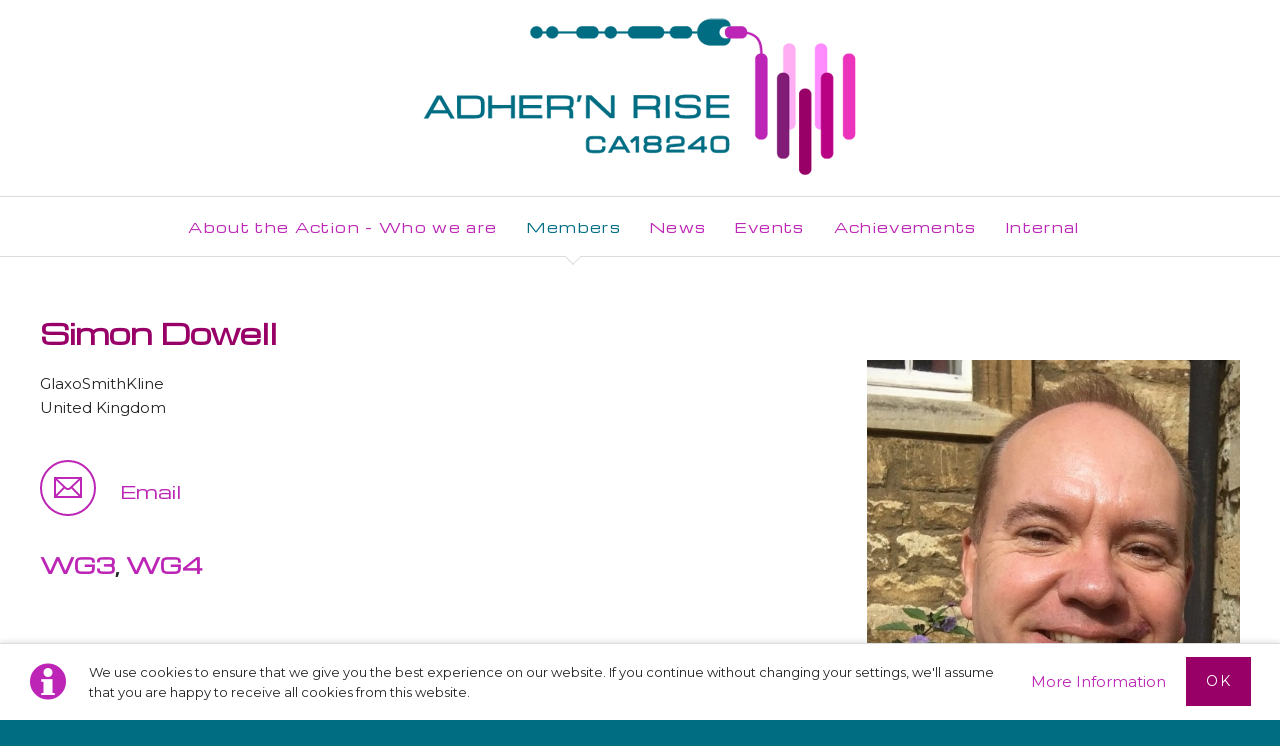

--- FILE ---
content_type: text/html; charset=UTF-8
request_url: https://www.adhernrise.eu/members-detail/simon-dowell.html
body_size: 5131
content:
<!DOCTYPE html>
<html lang="en">
<head>

      <meta charset="UTF-8">
    <title>Simon Dowell - Adher'n Rise Cost 18240</title>
    <base href="https://www.adhernrise.eu/">

          <meta name="robots" content="index,follow">
      <meta name="description" content="GlaxoSmithKline United Kingdom Email: simon.j.dowell@gsk.com WG3, WG4">
      <meta name="generator" content="Contao Open Source CMS">
    
    
    <meta name="viewport" content="width=device-width,initial-scale=1.0,shrink-to-fit=no">
        <link rel="stylesheet" href="assets/css/icons.min.css,colorbox.min.css,tablesorter.min.css,normalize.css...-d780af57.css">        <script src="assets/js/jquery.min.js,modernizr-2.6.2.min.js-640defcd.js"></script><link rel="stylesheet" href="files/css/style.css" />
<link rel="stylesheet" href="files/css/database1.css" />
<link rel="sitemap" type="application/xml" title="Sitemap" href="share/sitemap.xml" />
<link href="https://fonts.googleapis.com/css?family=Michroma&display=swap" rel="stylesheet">
<link href="https://fonts.googleapis.com/css?family=Montserrat&display=swap" rel="stylesheet">
<link rel="icon" type="image/x-icon" href="files/costaction/favicon.png">
<link rel="stylesheet" href="https://fonts.googleapis.com/css?family=Open+Sans:400italic,700italic,400,700">
  
</head>
<body id="top" class="oneo-no-sidebar oneo-fullwidth home tagline-no-border">

  
	<!--[if lt IE 8]>
		<p>You are using an outdated browser. <a href="http://whatbrowser.org/">Upgrade your browser today</a>.</p>
	<![endif]-->

	
	<div class="page">

					<header class="page-header">
				<!-- indexer::stop -->
<div class="fixed-note ce_rsce_oneo_fixed_note" data-icon="&#x2139;">

	<div class="fixed-note-column">
		<p>We use cookies to ensure that we give you the best experience on our website. If you continue without changing your settings, we'll assume that you are happy to receive all cookies from this website.</p>	</div>
			<div class="fixed-note-column">
			<a href="privacy-policy.html" class="fixed-note-link" target="_blank">
				More Information			</a>
		</div>
		<div class="fixed-note-column">
		<button class="fixed-note-button">Ok</button>
	</div>

</div>

	<a class="fixed-note-closed" href="members-detail/simon-dowell.html#"><span>Info</span></a>
<!-- indexer::continue -->

<script>
(function() {

	var getCookie = function() {
		var value = document.cookie.match('(?:^|;)\\s*fixed-note-140=([^;]*)');
		return (value) ? decodeURIComponent(value[1]) : null;
	};

	var setCookie = function() {
		document.cookie = 'fixed-note-140=1582887180; path=/; expires=' + (new Date(Date.now() + 2592000000)).toGMTString();
	};

	var removeCookie = function() {
		document.cookie = 'fixed-note-140=; path=/; expires=Thu, 01 Jan 1970 00:00:01 GMT';
	};

	var resize = function() {
		var style = window.getComputedStyle(note);
		if (style.position === 'fixed' && style.display !== 'none') {
			document.documentElement.style.paddingBottom = note.offsetHeight + 'px';
		}
		else {
			document.documentElement.style.paddingBottom = '';
		}
	};

	var close = function() {
		note.style.display = 'none';
					noteClosed.style.display = '';
				resize();
	};

	var open = function() {
		note.style.display = '';
					noteClosed.style.display = 'none';
				resize();
	};

	var note = document.querySelectorAll('.fixed-note');
	note = note[note.length - 1];
	var button = note.querySelector('.fixed-note-button');

			var noteClosed = document.querySelectorAll('.fixed-note-closed');
		noteClosed = noteClosed[noteClosed.length - 1];

		noteClosed.addEventListener('click', function(event) {
			open();
			removeCookie();
			event.preventDefault();
		});
	
	button.addEventListener('click', function() {
		close();
		setCookie();
	});

	if (getCookie() === '1582887180') {
		close();
	}
	else {
		open();
	}

	window.addEventListener('resize', resize);

})();
</script>

<div class="kopfzeile"><div class="centered-wrapper ce_rsce_oneo_centered_wrapper_start " style=" ">

	
	
	<div class="centered-wrapper-inner ">

<div class="ce_image centered block">

        
  
  
<figure class="image_container" style="margin-top:1%;margin-bottom:1%;">
      <a href="mysite.html">
  
  

<img src="files/costaction/Logo_Adhern_Rise_AC18240-klein.png" width="450" height="172" alt="">


      </a>
  
  </figure>



</div>
</div>
</div>
  
</div>
<div class="header-navigation">
<div class="main-navigation-wrapper">
<!-- indexer::stop -->
<nav class="mod_rocksolid_mega_menu main-navigation block">

  
  <a href="members-detail/simon-dowell.html#skipNavigation78" class="invisible">Skip navigation</a>

  <ul class="level_1">

	
				
		<li class="submenu home tagline-no-border first">

							<a href="about-the-action-who-we-are.html" title="About the Action - Who we are" class="submenu home tagline-no-border first" aria-haspopup="true" itemprop="url"><span itemprop="name">About the Action - Who we are</span>
			
			
							</a>
			
			<ul class="level_2">

	
				
		<li class="home tagline-no-border first">

							<a href="steering-committee.html" title="Steering Committee" class="home tagline-no-border first" itemprop="url"><span itemprop="name">Steering Committee</span>
			
			
							</a>
			
			
		</li>

	
				
		<li class="home tagline-no-border">

							<a href="management-committee.html" title="Management Committee" class="home tagline-no-border" itemprop="url"><span itemprop="name">Management Committee</span>
			
			
							</a>
			
			
		</li>

	
				
		<li class="home tagline-no-border">

							<a href="wg1.html" title="WG1" class="home tagline-no-border" itemprop="url"><span itemprop="name">WG1</span>
			
			
							</a>
			
			
		</li>

	
				
		<li class="home tagline-no-border">

							<a href="wg2.html" title="WG2" class="home tagline-no-border" itemprop="url"><span itemprop="name">WG2</span>
			
			
							</a>
			
			
		</li>

	
				
		<li class="home tagline-no-border">

							<a href="wg3.html" title="WG3" class="home tagline-no-border" itemprop="url"><span itemprop="name">WG3</span>
			
			
							</a>
			
			
		</li>

	
				
		<li class="home tagline-no-border">

							<a href="wg4.html" title="WG4" class="home tagline-no-border" itemprop="url"><span itemprop="name">WG4</span>
			
			
							</a>
			
			
		</li>

	
				
		<li class="home tagline-no-border last">

							<a href="wg5.html" title="WG5" class="home tagline-no-border last" itemprop="url"><span itemprop="name">WG5</span>
			
			
							</a>
			
			
		</li>

	
</ul>

		</li>

	
				
		<li class="submenu trail home tagline-no-border">

							<a href="members.html" title="Members" class="submenu trail home tagline-no-border" aria-haspopup="true" itemprop="url"><span itemprop="name">Members</span>
			
			
							</a>
			
			<ul class="level_2">

	
				
		<li class="home tagline-no-border sibling first last">

							<a href="join-the-action.html" title="Join the Action" class="home tagline-no-border sibling first last" itemprop="url"><span itemprop="name">Join the Action</span>
			
			
							</a>
			
			
		</li>

	
</ul>

		</li>

	
				
		<li class="home tagline-no-border">

							<a href="news.html" title="News" class="home tagline-no-border" itemprop="url"><span itemprop="name">News</span>
			
			
							</a>
			
			
		</li>

	
				
		<li class="home tagline-no-border">

							<a href="events.html" title="Events" class="home tagline-no-border" itemprop="url"><span itemprop="name">Events</span>
			
			
							</a>
			
			
		</li>

	
				
		<li class="home tagline-no-border">

							<a href="achievements.html" title="Achievements" class="home tagline-no-border" itemprop="url"><span itemprop="name">Achievements</span>
			
			
							</a>
			
			
		</li>

	
				
		<li class="home tagline-no-border last">

							<a href="internal.html" title="Internal" class="home tagline-no-border last" itemprop="url"><span itemprop="name">Internal</span>
			
			
							</a>
			
			
		</li>

	
</ul>

  <span id="skipNavigation78" class="invisible"></span>

</nav>
<!-- indexer::continue -->

</div>
</div>
<div class="main-navigation-mobile">
<div class="kopfzeile"><div class="centered-wrapper ce_rsce_oneo_centered_wrapper_start " style=" ">

	
	
	<div class="centered-wrapper-inner ">

<div class="ce_image centered block">

        
  
  
<figure class="image_container" style="margin-top:1%;margin-bottom:1%;">
      <a href="mysite.html">
  
  

<img src="files/costaction/Logo_Adhern_Rise_AC18240-klein.png" width="450" height="172" alt="">


      </a>
  
  </figure>



</div>
</div>
</div>
  
</div>
<!-- indexer::stop -->
<nav class="mod_navigation block">

  
  <a href="members-detail/simon-dowell.html#skipNavigation11" class="invisible">Skip navigation</a>

  
<ul class="level_1">
            <li class="submenu home tagline-no-border first"><a href="about-the-action-who-we-are.html" title="About the Action - Who we are" class="submenu home tagline-no-border first" aria-haspopup="true">About the Action - Who we are</a>
<ul class="level_2">
            <li class="home tagline-no-border first"><a href="steering-committee.html" title="Steering Committee" class="home tagline-no-border first">Steering Committee</a></li>
                <li class="home tagline-no-border"><a href="management-committee.html" title="Management Committee" class="home tagline-no-border">Management Committee</a></li>
                <li class="home tagline-no-border"><a href="wg1.html" title="WG1" class="home tagline-no-border">WG1</a></li>
                <li class="home tagline-no-border"><a href="wg2.html" title="WG2" class="home tagline-no-border">WG2</a></li>
                <li class="home tagline-no-border"><a href="wg3.html" title="WG3" class="home tagline-no-border">WG3</a></li>
                <li class="home tagline-no-border"><a href="wg4.html" title="WG4" class="home tagline-no-border">WG4</a></li>
                <li class="home tagline-no-border last"><a href="wg5.html" title="WG5" class="home tagline-no-border last">WG5</a></li>
      </ul>
</li>
                <li class="submenu trail home tagline-no-border"><a href="members.html" title="Members" class="submenu trail home tagline-no-border" aria-haspopup="true">Members</a>
<ul class="level_2">
            <li class="home tagline-no-border sibling first last"><a href="join-the-action.html" title="Join the Action" class="home tagline-no-border sibling first last">Join the Action</a></li>
      </ul>
</li>
                <li class="home tagline-no-border"><a href="news.html" title="News" class="home tagline-no-border">News</a></li>
                <li class="home tagline-no-border"><a href="events.html" title="Events" class="home tagline-no-border">Events</a></li>
                <li class="home tagline-no-border"><a href="achievements.html" title="Achievements" class="home tagline-no-border">Achievements</a></li>
                <li class="home tagline-no-border last"><a href="internal.html" title="Internal" class="home tagline-no-border last">Internal</a></li>
      </ul>

  <span id="skipNavigation11" class="invisible"></span>

</nav>
<!-- indexer::continue -->

</div>			</header>
		
			
<div class="tagline">
<div class="tagline-inner">
</div>
</div>
		<div class="content-wrapper">

			<section role="main" class="main-content">

				

  <div class="mod_article block" id="article-198">
    
          
<div class="centered-wrapper ce_rsce_oneo_centered_wrapper_start  -vertical-centered" style="background-size: contain;background-position: 100% 50%; ">

	
	
	<div class="centered-wrapper-inner ">

<div class="mod_newsreader block">

        
  
  
<div class="layout_full block">

  <h1>Simon Dowell</h1>

  
  
      <div class="rs-columns ce_rs_columns_start">

	<div class="ce_rs_column_start  rs-column -large-col-6-4 -large-first -large-first-row -medium-col-2-1 -medium-first -medium-first-row -small-col-1-1 -small-first -small-last -small-first-row">

	
<div class="ce_text block">

        
  
      <p>GlaxoSmithKline<br>United Kingdom</p>  
  
  

</div>
<section class="icon-boxes is-animated does-repeat ce_rsce_oneo_icon_boxes">

	
	
							<div class="icon-boxes-item rs-column -large-col-2-1 -large-first -large-first-row -medium-col-1-1 -medium-first -medium-last -medium-first-row -small-col-1-1 -small-first -small-last -small-first-row -align-left -headline-icon " style="">
									<span class="icon-boxes-item-icon" style="" data-icon="&#xe0ce;"></span>
													<div class="icon-boxes-item-text"><h4><a href="mailto:simon.j.dowell@gsk.com">Email</a></h4></div>
						
					</div>
		
	
</section>

<div class="ce_text block">

        
  
      <h3><strong><a href="wg3.html" target="_blank" rel="noopener">WG3</a>, <a href="wg4.html" target="_blank" rel="noopener">WG4</a></strong></h3>  
  
  

</div>
</div>
<div class="ce_rs_column_start  rs-column -large-col-6-2 -large-last -large-first-row -medium-col-2-1 -medium-last -medium-first-row -small-col-1-1 -small-first -small-last">

	
<div class="ce_image block">

        
  
  
<figure class="image_container">
  
  

<img src="files/costaction/members/Simon-Oxford_crop_300917.jpg" width="622" height="776" alt="">


  
  </figure>



</div>
</div>
</div>
  
  
</div>


      <!-- indexer::stop -->
    <p class="back"><a href="javascript:history.go(-1)" title="Go back">Go back</a></p>
    <!-- indexer::continue -->
  
  

</div>
</div>
</div>
    
      </div>


				
			</section>

			
		</div>

		
					<footer class="page-footer">
				
<div class="fusszeile"><div class="centered-wrapper ce_rsce_oneo_centered_wrapper_start padding-top-xs padding-bottom-xs  -color-inverted" style=" ">

	
	
	<div class="centered-wrapper-inner ">
<div class="rs-columns ce_rs_columns_start">

	<div class="ce_rs_column_start  rs-column -large-col-3-2 -large-first -large-first-row -medium-col-1-1 -medium-first -medium-last -medium-first-row -small-col-1-1 -small-first -small-last -small-first-row">

	<div class="rs-columns ce_rs_columns_start">

	<div class="ce_rs_column_start  rs-column -large-col-2-1 -large-first -large-first-row -medium-col-2-1 -medium-first -medium-first-row -small-col-1-1 -small-first -small-last -small-first-row">

	
<div class="ce_text block">

        
  
      <h3><strong>COST</strong></h3>
<p>COST (European Cooperation in Science and Technology) is a funding agency for research and innovation networks. Our Actions help connect research initiatives across Europe and enable scientists to grow their ideas by sharing them with their peers. This boosts their research, career and innovation.</p>
<p><a href="https://www.cost.eu/actions/CA18240" target="_blank" rel="noopener"><strong>&gt;&gt; COST website for CA18240</strong></a></p>  
  
  

</div>
</div>
<div class="ce_rs_column_start  rs-column -large-col-2-1 -large-last -large-first-row -medium-col-2-1 -medium-last -medium-first-row -small-col-1-1 -small-first -small-last">

	
<div class="ce_text block">

        
  
      <h3><strong>COST Action CA18240</strong></h3>
<p>The Action aims to promote, stimulate and translate research on Adhesion-G protein-coupled receptors (aGPCRs) ‘from bench to bedside’ in Europe. Adhesion-GPCRs are a class of structurally and functionally highly intriguing cell surface receptors with essential functions in health and disease.</p>
<p><strong><a href="mysite.html">&gt;&gt; COST Action CA18240</a></strong></p>  
  
  

</div>
</div>
</div>
<section class="icon-boxes is-animated does-repeat ce_rsce_oneo_icon_boxes">

	
	
							<a class="icon-boxes-item rs-column -large-col-3-1 -large-first -large-first-row -medium-col-3-1 -medium-first -medium-first-row -small-col-1-1 -small-first -small-last -small-first-row -align-left -headline-icon " style="" href="mailto:costaction18240@gmail.com">
									<span class="icon-boxes-item-icon" style="" data-icon="&#xe0ce;"></span>
													<div class="icon-boxes-item-text"><h4><strong>Contact</strong></h4></div>
						
					</a>
		
	
							<a class="icon-boxes-item rs-column -large-col-3-1 -large-first-row -medium-col-3-1 -medium-first-row -small-col-1-1 -small-first -small-last -align-left -headline-icon " style="" href="https://at.linkedin.com/company/cost-action-ca18420-adhesion-gpcr-network" target="_blank">
									<span class="icon-boxes-item-icon" style="" data-icon="&#xe0b6;"></span>
													<div class="icon-boxes-item-text"><h4><strong>LinkedIn</strong></h4></div>
						
					</a>
		
	
							<a class="icon-boxes-item rs-column -large-col-3-1 -large-last -large-first-row -medium-col-3-1 -medium-last -medium-first-row -small-col-1-1 -small-first -small-last -align-left -headline-icon " style="" href="https://twitter.com/ca18240" target="_blank">
									<span class="icon-boxes-item-icon" style="" data-icon="&#xe132;"></span>
													<div class="icon-boxes-item-text"><h4><strong>Twitter</strong></h4></div>
						
					</a>
		
	
</section>
</div>
<div class="ce_rs_column_start  rs-column -large-col-3-1 -large-last -large-first-row -medium-col-1-1 -medium-first -medium-last -small-col-1-1 -small-first -small-last">

	
<div class="ce_gallery centered block">

        
  
  
<ul class="cols_1">
                    <li class="row_0 row_first even col_0 col_first col_last">
          
<figure class="image_container" style="margin-bottom:4%;">
      <a href="files/costaction/COST_LOGO_white_transparentbackground-s.png" data-lightbox="lb2723">
  
  

<img src="files/costaction/COST_LOGO_white_transparentbackground-s.png" width="900" height="345" alt="">


      </a>
  
  </figure>

        </li>
                              <li class="row_1 odd col_0 col_first col_last">
          
<figure class="image_container" style="margin-bottom:4%;">
      <a href="files/costaction/EN-Funded-by-the-EU-WHITE-Outline-s.png" data-lightbox="lb2723">
  
  

<img src="files/costaction/EN-Funded-by-the-EU-WHITE-Outline-s.png" width="800" height="179" alt="">


      </a>
  
  </figure>

        </li>
                              <li class="row_2 row_last even col_0 col_first col_last">
          
<figure class="image_container" style="margin-bottom:4%;">
      <a href="files/costaction/Uni.Med-neu.jpg" data-lightbox="lb2723">
  
  

<img src="files/costaction/Uni.Med-neu.jpg" width="911" height="382" alt="">


      </a>
  
  </figure>

        </li>
            </ul>
  

</div>
</div>
</div>
</div>
</div>
  
</div>
<!-- indexer::stop -->
<nav class="mod_customnav footer-navigation block">

  
  <a href="members-detail/simon-dowell.html#skipNavigation91" class="invisible">Skip navigation</a>

  
<ul class="level_1">
            <li class="home tagline-no-border first"><a href="about-the-action-who-we-are.html" title="About the Action - Who we are" class="home tagline-no-border first">About the Action - Who we are</a></li>
                <li class="home tagline-no-border trail"><a href="members.html" title="Members" class="home tagline-no-border trail">Members</a></li>
                <li class="home tagline-no-border"><a href="join-the-action.html" title="Join the Action" class="home tagline-no-border">Join the Action</a></li>
                <li class="home tagline-no-border"><a href="news.html" title="News" class="home tagline-no-border">News</a></li>
                <li class="home tagline-no-border"><a href="events.html" title="Events" class="home tagline-no-border">Events</a></li>
                <li class="home tagline-no-border"><a href="achievements.html" title="Achievements" class="home tagline-no-border">Achievements</a></li>
                <li class="home tagline-no-border"><a href="internal.html" title="Internal" class="home tagline-no-border">Internal</a></li>
                <li><a href="imprint.html" title="Imprint">Imprint</a></li>
                <li class="last"><a href="privacy-policy.html" title="Privacy Policy" class="last">Privacy Policy</a></li>
      </ul>

  <span id="skipNavigation91" class="invisible"></span>

</nav>
<!-- indexer::continue -->

<!-- indexer::stop -->
<p class="footer-copyright ce_rsce_oneo_footer_copyright">
	<span>© Copyright 2026 COST Action CA18240</span>
	</p>
<!-- indexer::continue -->
			</footer>
		
	</div>

	

  
<script src="assets/jquery-ui/js/jquery-ui.min.js?v=1.13.2"></script>
<script>
  jQuery(function($) {
    $(document).accordion({
      // Put custom options here
      heightStyle: 'content',
      header: '.toggler',
      collapsible: true,
      create: function(event, ui) {
        ui.header.addClass('active');
        $('.toggler').attr('tabindex', 0);
      },
      activate: function(event, ui) {
        ui.newHeader.addClass('active');
        ui.oldHeader.removeClass('active');
        $('.toggler').attr('tabindex', 0);
      }
    });
  });
</script>

<script src="assets/colorbox/js/colorbox.min.js?v=1.6.6"></script>
<script>
  jQuery(function($) {
    $('a[data-lightbox]').map(function() {
      $(this).colorbox({
        // Put custom options here
        loop: false,
        rel: $(this).attr('data-lightbox'),
        maxWidth: '95%',
        maxHeight: '95%'
      });
    });
  });
</script>

<script src="assets/tablesorter/js/tablesorter.min.js?v=2.31.3"></script>
<script>
  jQuery(function($) {
    $('.ce_table .sortable').each(function(i, table) {
      var attr = $(table).attr('data-sort-default'),
          opts = {}, s;

      if (attr) {
        s = attr.split('|');
        opts = { sortList: [[s[0], s[1] == 'desc' | 0]] };
      }

      $(table).tablesorter(opts);
    });
  });
</script>

<script src="files/oneo/js/script.js"></script>
  <script type="application/ld+json">
[
    {
        "@context": "https:\/\/schema.org",
        "@graph": [
            {
                "@type": "WebPage"
            },
            {
                "@id": "#\/schema\/image\/c34ab9cb-0e33-11eb-94b2-0a2c218e1484",
                "@type": "ImageObject",
                "contentUrl": "files\/costaction\/members\/Simon-Oxford_crop_300917.jpg"
            },
            {
                "@id": "#\/schema\/news\/159",
                "@type": "NewsArticle",
                "author": {
                    "@type": "Person",
                    "name": "Costaction"
                },
                "datePublished": "2020-02-26T21:42:00+01:00",
                "description": "GlaxoSmithKline\nUnited Kingdom\nEmail: simon.j.dowell@gsk.com\nWG3, WG4",
                "headline": "Simon Dowell",
                "text": "GlaxoSmithKline\nUnited Kingdom\nEmail\nWG3, WG4",
                "url": "members-detail\/simon-dowell.html"
            }
        ]
    },
    {
        "@context": "https:\/\/schema.contao.org",
        "@graph": [
            {
                "@type": "Page",
                "fePreview": false,
                "groups": [],
                "noSearch": false,
                "pageId": 114,
                "protected": false,
                "title": "Simon Dowell"
            }
        ]
    }
]
</script></body>
</html>

--- FILE ---
content_type: text/css
request_url: https://www.adhernrise.eu/files/css/style.css
body_size: 1247
content:




.markerInfo {
	clear: both;
}

.markerInfo p {
	float: left;
	margin-top: 4px;
	margin-right: 15px;
	
}

.markerInfo div {
	float: left;
	margin-right: 15px;
	clear: none;
	width: calc(100% - 90px);
	font-size: 0.8em;
}

.marker {
	cursor: pointer;
}

.markerToolTip {
	display: none;
	background-color: #FFFFFF;
	padding: 5px 10px;
	border: 1px solid #CCCCCC;
	border-radius: 4px;
	z-Index: 100 !important;
	max-width: 300px;
}

.markerToolTip b {
	display: inline-block;
	width: 100%;
}




.navi-intern {
	display: none;
}


.navi-intern.footer-navigation {
	background: none;
}

.navi-intern.footer-navigation a {
	color: #bc25b5;
	font-size: 0.85em;
}

.navi-intern.footer-navigation a:hover {
	color: #006d83;
	text-decoration: none;
}


.navi-intern.footer-navigation strong, .navi-intern.footer-navigation span.trail, .navi-intern.footer-navigation span.active, .navi-intern.footer-navigation span.forward {
	
	color: #006d83;
	font-size: 0.85em;
}




.intern .navi-intern {
	display: block;
}


.intern .main-navigation-wrapper {
	display: none;
}



body {
	font-family: 'Montserrat', sans-serif;
}

.page {
	
	border: none;
}

.main-navigation-wrapper {
	
	display: flex;
	flex-wrap: wrap;
	justify-content: center;
}

.tagline + .content-wrapper {
	background: #ffffff3d;
}

.oneo-fullwidth .content-wrapper {
	margin-top: 2em;
}

.-vertical-centered > .feature-box-image {
	padding: 1em 0;
}

.main-navigation > ul > li > a, .main-navigation > ul > li > strong, .main-navigation > ul > li > span.active, .main-navigation > ul > li > span.trail, .main-navigation > ul > li > span.forward {
	font-weight: normal;
	font-size: 0.9em;
	font-family: 'Michroma', sans-serif;
	text-transform: none;
}

.main-content h1, .main-content h2, .main-content h3, .main-content h4, h1, h2, h3, h4 {
	font-family: 'Michroma', sans-serif;
}

.header-navigation.is-fixed {
	background: #00081d;
	margin-left: 0;
}

.headline-hr::after {
	border-top: 1px solid #980068;
}

.fusszeile {
	background: #474747;
	margin-top: 2em;
}

.footer-navigation {
	padding: 1em 0 0 0;
	background: #474747;
	margin: 0;
}

.footer-copyright {
	background: #474747;
	margin: 0;
	padding: 1em 0 2em 0;
}

.footer-navigation a, .footer-navigation strong, .footer-navigation span.trail, .footer-navigation span.active, .footer-navigation span.forward {
	font-family: 'Michroma', sans-serif;
	text-transform: none;
	color: #ff8cfe;
	padding: 0.83333em 1em;
}

.button {
	text-transform: none;
}



.ce_accordion .toggler {
	background: #006d83;
	border: 2px dotted #ffffff;
}

.ce_accordion .toggler:hover {
	color: #ff8cfe;
}


.-boxed > .teaser-boxes-item {
	background: #006d83;
}

.groups.-boxed > .teaser-boxes-item {
	min-height: 260px;
	border: 2px dotted #ffffff;
}

.internal-box.-boxed > .teaser-boxes-item {
	min-height: 130px;
	border: 2px dotted #ffffff;
}

.groups.-boxed > .teaser-boxes-item a {
	color: #ffffff;
}

.groups.-boxed > .teaser-boxes-item a:hover {
	text-decoration: none;
	font-weight: bold;
}

.button.-tertiary {
	color: #ffaef3 !important;
	font-weight: bold;
}

table {
	background: #00081d;
}

.mod_calendar td.today {
	background-color: #006d83;
}


.main-content .internal h2 {
	margin-top: 0;
}

.internal p.info {
	margin-bottom: 0;
	color: #ffaef3;
}

.internal p.more {
	display: none;
}

.pagination li a, .pagination li strong, .pagination li span {
	background: none;
}

.news-boxed-item p {
    
    color: inherit;
}

.image_container a:hover::after, .image_container a:focus::after {
	content: "";
}

.image_container a:hover::before, .image_container a:focus::before {
	background: none;
}

.members .news-boxed-item-more {
	display: none;
}

.members .news-boxed-item h3 {
	color: #811d76;
	font-weight: bold;
}

.news-image-teaser p {
	color: inherit;
}

.icon-boxes-item-text {
	color: inherit;
}

.icon-boxes {
	hyphens: auto;
}

.steering h4 {
	font-family: unset;
}



.footer-icon-links a {
	width: 3em;
	height: 3em;
	border: 2px solid #006d83;
	color: #006d83;
}


.footer-icon-links a::before {
	font-size: 1.2em;
}

.footer-icon-links {
	margin-top: -10px !important;
	margin-bottom: -10px !important;
}

.footer-icon-links a:hover, .footer-icon-links a:focus {

    background: #006d83;

}


.main-content label {
	color: inherit;
}

.explanation {

    color: inherit;

}






--- FILE ---
content_type: text/css
request_url: https://www.adhernrise.eu/files/css/database1.css
body_size: 211
content:
.ce_metamodel_content .item {
    border: 1px solid #bc25b5;
    padding: 2em;
    border-radius: 5px;
    max-width: 80%;
    margin-bottom: 3em;
}

.ce_metamodel_content .item .label {
    font-weight: bold;
}

.ce_metamodel_content .item .field {
    margin-bottom: 1em;
}

.ce_metamodel_content .item .actions {
    display: none;
}

.ce_metamodel_content .addUrl {
    display: none;
}

.ce_metamodel_content .item .label.empty-span {
    display: none;
}